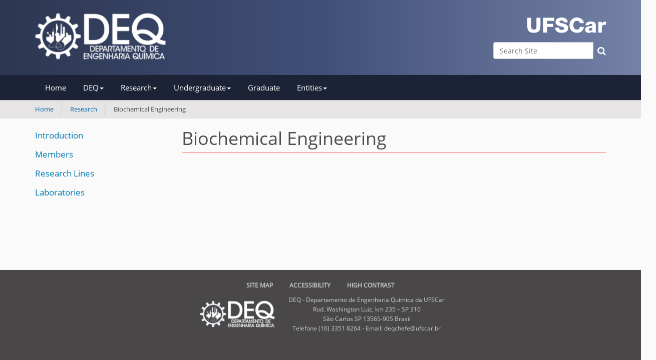

--- FILE ---
content_type: text/html;charset=utf-8
request_url: https://www.deq.ufscar.br/en/research/biochemical-engineering?set_language=en
body_size: 5139
content:
<!DOCTYPE html>
<html xmlns="http://www.w3.org/1999/xhtml" lang="en" xml:lang="en">
  <head><meta http-equiv="Content-Type" content="text/html; charset=UTF-8" />
    <title>Biochemical Engineering — English</title>
    <link rel="shortcut icon" type="image/x-icon" href="/++theme++zip-ufscar/ufscar-favicon.ico" />
    <link rel="apple-touch-icon" href="/++theme++zip-ufscar/ufscar-apple-touch-icon.png" />
    <link rel="apple-touch-icon-precomposed" sizes="144x144" href="/++theme++zip-ufscar/ufscar-apple-touch-icon-144x144-precomposed.png" />
    <link rel="apple-touch-icon-precomposed" sizes="114x114" href="/++theme++zip-ufscar/ufscar-apple-touch-icon-114x114-precomposed.png" />
    <link rel="apple-touch-icon-precomposed" sizes="72x72" href="/++theme++zip-ufscar/ufscar-apple-touch-icon-72x72-precomposed.png" />
    <link rel="apple-touch-icon-precomposed" sizes="57x57" href="/++theme++zip-ufscar/ufscar-apple-touch-icon-57x57-precomposed.png" />
    <link rel="apple-touch-icon-precomposed" href="/++theme++zip-ufscar/ufscar-apple-touch-icon-precomposed.png" />
  <meta name="twitter:card" content="summary" /><meta property="og:site_name" content="Departamento de Engenharia Química" /><meta property="og:title" content="Biochemical Engineering" /><meta property="og:type" content="website" /><meta property="og:description" content="" /><meta property="og:url" content="https://www.deq.ufscar.br/en/research/biochemical-engineering" /><meta property="og:image" content="https://www.deq.ufscar.br/@@site-logo/logo_DEQ_branco.png" /><meta property="og:image:type" content="image/png" /><meta name="viewport" content="width=device-width, initial-scale=1.0" /><meta name="generator" content="Plone - http://plone.com" /><link rel="alternate" hreflang="es" href="https://www.deq.ufscar.br/es/areas-de-investigacion/ingenieria-bioquimica/ingenieria-bioquimica" /><link rel="alternate" hreflang="en" href="https://www.deq.ufscar.br/en/research/biochemical-engineering/biochemical-engineering" /><link rel="alternate" hreflang="pt-br" href="https://www.deq.ufscar.br/pt-br/areas-de-pesquisa/engenharia-bioquimica-1/engenharia-bioquimica" /><link rel="stylesheet" href="https://www.deq.ufscar.br/++plone++production/++unique++2025-05-29T18:47:07.077949/default.css" data-bundle="production" /><link rel="stylesheet" href="https://www.deq.ufscar.br/++plone++static/++unique++2025-05-29%2009%3A28%3A33.607689/plone-fontello-compiled.css" data-bundle="plone-fontello" /><link rel="stylesheet" href="https://www.deq.ufscar.br/++plone++static/++unique++2025-05-29%2009%3A28%3A33.607689/plone-glyphicons-compiled.css" data-bundle="plone-glyphicons" /><link rel="stylesheet" href="https://www.deq.ufscar.br//++theme++zip-ufscar/less/barceloneta-compiled.css" data-bundle="diazo" /><link rel="canonical" href="https://www.deq.ufscar.br/en/research/biochemical-engineering" /><link rel="search" href="https://www.deq.ufscar.br/en/@@search" title="Search this site" /><script>PORTAL_URL = 'https://www.deq.ufscar.br';</script><script type="text/javascript" src="https://www.deq.ufscar.br/++plone++production/++unique++2025-05-29T18:47:07.077949/default.js" data-bundle="production"></script><script type="text/javascript" src="https://www.deq.ufscar.br//++theme++zip-ufscar/functions.js" data-bundle="diazo"></script></head>
  <body id="visual-portal-wrapper" class="frontend icons-off portaltype-document section-research site-en subsection-biochemical-engineering subsection-biochemical-engineering-biochemical-engineering template-document_view thumbs-off userrole-anonymous viewpermission-view" dir="ltr" data-base-url="https://www.deq.ufscar.br/en/research/biochemical-engineering/biochemical-engineering" data-view-url="https://www.deq.ufscar.br/en/research/biochemical-engineering/biochemical-engineering" data-portal-url="https://www.deq.ufscar.br" data-i18ncatalogurl="https://www.deq.ufscar.br/plonejsi18n" data-pat-pickadate="{&quot;date&quot;: {&quot;selectYears&quot;: 200}, &quot;time&quot;: {&quot;interval&quot;: 5 } }" data-pat-plone-modal="{&quot;actionOptions&quot;: {&quot;displayInModal&quot;: false}}"><div class="outer-wrapper">
      <header id="content-header">
        <div class="container">
          
      <div id="portal-header">
    <a id="portal-logo" title="English" href="https://www.deq.ufscar.br/en">
    <img src="https://www.deq.ufscar.br/@@site-logo/logo_DEQ_branco.png" alt="Departamento de Engenharia Química" title="Departamento de Engenharia Química" /></a>

<div id="portal-searchbox">
        <form id="searchGadget_form" action="https://www.deq.ufscar.br/en/@@search" role="search" data-pat-livesearch="ajaxUrl:https://www.deq.ufscar.br/en/@@ajax-search" class="pat-livesearch">
                <div class="LSBox"> <label class="hiddenStructure" for="searchGadget">Search Site</label> <input name="SearchableText" type="text" size="18" id="searchGadget" title="Search Site" placeholder="Search Site" class="searchField" />
                        <button id="input-search" type="submit"><i class="icon-search"></i></button>
                        <div class="searchSection"> <input id="searchbox_currentfolder_only" class="noborder" type="checkbox" name="path" value="/saocarlos/ccet/departamentos/deq-folder/deq/en/research/biochemical-engineering" />
                                <label for="searchbox_currentfolder_only" style="cursor: pointer">only in current section</label> </div>
                </div>
        </form>
        <div id="portal-advanced-search" class="hiddenStructure"> <a href="https://www.deq.ufscar.br/en/@@search">Advanced Search…</a> </div>
</div>
<div id="portal-anontools">
  <ul>
    <li>
      
          <a title="Log in" href="https://www.deq.ufscar.br/en/login" id="personaltools-login" class="pat-plone-modal" data-pat-plone-modal="{&quot;prependContent&quot;: &quot;.portalMessage&quot;, &quot;title&quot;: &quot;Log in&quot;, &quot;width&quot;: &quot;26em&quot;, &quot;actionOptions&quot;: {&quot;redirectOnResponse&quot;: true}}">Log in</a>
      
    </li>
  </ul>
</div>


<ul id="portal-languageselector">
    
    <li class="language-pt-br">
        <a href="https://www.deq.ufscar.br/@@multilingual-selector/36332f0130a64613919de88725cefec3/pt-br?set_language=pt-br" title="Português (Brasil)">
                <img width="14" height="11" alt="Português (Brasil)" src="https://www.deq.ufscar.br/++resource++country-flags/br.gif" title="Português (Brasil)" />
            </a>
    </li>
    
    <li class="currentLanguage language-en">
        <a href="https://www.deq.ufscar.br/@@multilingual-selector/36332f0130a64613919de88725cefec3/en?set_language=en" title="English">
                <img width="14" height="11" alt="English" src="https://www.deq.ufscar.br/++resource++country-flags/gb.gif" title="English" />
            </a>
    </li>
    
    <li class="language-es">
        <a href="https://www.deq.ufscar.br/@@multilingual-selector/36332f0130a64613919de88725cefec3/es?set_language=es" title="Español">
                <img width="14" height="11" alt="Español" src="https://www.deq.ufscar.br/++resource++country-flags/es.gif" title="Español" />
            </a>
    </li>
    
</ul>



</div>

<div id="logoufscar">
    <a href="https://www.ufscar.br" title="Portal UFSCar">
        <img src="https://www.deq.ufscar.br/++theme++zip-ufscar/UFSCar.svg" alt="Portal UFSCar" />
    </a>
</div>

    
          
        </div>
      </header>
      <div id="mainnavigation-wrapper">
        <div id="mainnavigation">
     
    
        <p class="hiddenStructure">Navigation</p>
        <nav class="plone-navbar" id="portal-globalnav-wrapper-bootstrap">
            <div class="container">
                <nav class="navbar navbar-default navbar-static" id="navbar-bootstrap">
                    <div class="container-fluid">
                        <div class="navbar-header">
                            <button class="collapsed navbar-toggle" type="button" data-toggle="collapse" data-target=".bs-example-js-navbar-collapse">
                                <span class="sr-only">Toggle navigation</span>
                                <span class="icon-bar"></span>
                                <span class="icon-bar"></span>
                                <span class="icon-bar"></span>
                            </button>
                        </div>
                        <div class="navbar-collapse bs-example-js-navbar-collapse collapse" aria-expanded="false" role="navigation">
                            <ul class="nav navbar-nav">
                                
                                    
                                        <li>
                                            
                                                
                                                <a href="https://www.deq.ufscar.br/en" title="">Home</a>
                                            
                                        </li>
                                    
                                
                                
                                    
                                        
                                        <li class="dropdown">
                                            
                                            <a class="dropdown-toggle" data-toggle="dropdown" role="button" aria-haspopup="true" aria-expanded="false" href="https://www.deq.ufscar.br/en/deq"> DEQ<span class="caret"></span></a>
                                            <ul class="dropdown-menu">
                                                
                                                    
                                                        <li>
                                                            
                                                            
                                                                <a href="https://www.deq.ufscar.br/en/deq/structure">Structure</a>
                                                                
                                                            
                                                        </li>
                                                        <li role="separator" class="divider">
                                                        </li>
                                                    
                                                    
                                                        <li>
                                                            
                                                            
                                                                <a href="https://www.deq.ufscar.br/en/deq/faculty">Faculty</a>
                                                                
                                                            
                                                        </li>
                                                        <li role="separator" class="divider">
                                                        </li>
                                                    
                                                    
                                                        <li>
                                                            
                                                            
                                                                <a href="https://www.deq.ufscar.br/en/deq/technical-and-administrative-personnell-1">Technical and Administrative Personnell</a>
                                                                
                                                            
                                                        </li>
                                                        <li role="separator" class="divider">
                                                        </li>
                                                    
                                                    
                                                        <li>
                                                            
                                                            
                                                                <a href="https://www.deq.ufscar.br/en/deq/location">Location</a>
                                                                
                                                            
                                                        </li>
                                                        
                                                    
                                                
                                            </ul>
                                        </li>
                                    
                                
                                
                                    
                                        
                                        <li class="dropdown">
                                            <a class="dropdown-toggle current selected" data-toggle="dropdown" role="button" aria-haspopup="true" aria-expanded="false" href="https://www.deq.ufscar.br/en/research"> Research<span class="caret"></span></a>
                                            
                                            <ul class="dropdown-menu">
                                                
                                                    
                                                        <li>
                                                            
                                                            
                                                                <a href="https://www.deq.ufscar.br/en/research/particulate-systems-drying-and-seed-suspension">Particulate Systems, Drying and Seed Suspension</a>
                                                                
                                                            
                                                        </li>
                                                        <li role="separator" class="divider">
                                                        </li>
                                                    
                                                    
                                                        <li>
                                                            
                                                            
                                                                <a href="https://www.deq.ufscar.br/en/research/heterogeneous-chemical-reactors-and-catalysis">Heterogeneous Chemical Reactors and Catalysis</a>
                                                                
                                                            
                                                        </li>
                                                        <li role="separator" class="divider">
                                                        </li>
                                                    
                                                    
                                                        <li>
                                                            
                                                                <a class="current selected" href="https://www.deq.ufscar.br/en/research/biochemical-engineering">Biochemical Engineering</a>
                                                                
                                                            
                                                            
                                                        </li>
                                                        <li role="separator" class="divider">
                                                        </li>
                                                    
                                                    
                                                        <li>
                                                            
                                                            
                                                                <a href="https://www.deq.ufscar.br/en/research/environmental-control">Environmental Control</a>
                                                                
                                                            
                                                        </li>
                                                        <li role="separator" class="divider">
                                                        </li>
                                                    
                                                    
                                                        <li>
                                                            
                                                            
                                                                <a href="https://www.deq.ufscar.br/en/research/analysis-simulation-and-process-control">Analysis, Simulation and Process Control</a>
                                                                
                                                            
                                                        </li>
                                                        <li role="separator" class="divider">
                                                        </li>
                                                    
                                                    
                                                        <li>
                                                            
                                                            
                                                                <a href="https://www.deq.ufscar.br/en/research/thermodynamics-and-separation-processes">Thermodynamics and Separation Processes</a>
                                                                
                                                            
                                                        </li>
                                                        
                                                    
                                                
                                            </ul>
                                        </li>
                                    
                                
                                
                                    
                                        
                                        <li class="dropdown">
                                            
                                            <a class="dropdown-toggle" data-toggle="dropdown" role="button" aria-haspopup="true" aria-expanded="false" href="https://www.deq.ufscar.br/en/undergraduate"> Undergraduate<span class="caret"></span></a>
                                            <ul class="dropdown-menu">
                                                
                                                    
                                                        <li>
                                                            
                                                            
                                                                <a href="https://www.deq.ufscar.br/en/undergraduate/course">Course</a>
                                                                
                                                            
                                                        </li>
                                                        <li role="separator" class="divider">
                                                        </li>
                                                    
                                                    
                                                        <li>
                                                            
                                                            
                                                                <a href="https://www.deq.ufscar.br/en/undergraduate/subj">Subjects</a>
                                                                
                                                            
                                                        </li>
                                                        <li role="separator" class="divider">
                                                        </li>
                                                    
                                                    
                                                        <li>
                                                            
                                                            
                                                                <a href="https://www.deq.ufscar.br/en/undergraduate/internship">Internship</a>
                                                                
                                                            
                                                        </li>
                                                        <li role="separator" class="divider">
                                                        </li>
                                                    
                                                    
                                                        <li>
                                                            
                                                            
                                                                <a href="https://www.deq.ufscar.br/en/undergraduate/laboratorie">Laboratorie</a>
                                                                
                                                            
                                                        </li>
                                                        <li role="separator" class="divider">
                                                        </li>
                                                    
                                                    
                                                        <li>
                                                            
                                                            
                                                                <a href="https://www.deq.ufscar.br/en/undergraduate/course-coordination">Course Coordination</a>
                                                                
                                                            
                                                        </li>
                                                        
                                                    
                                                
                                            </ul>
                                        </li>
                                    
                                
                                
                                    
                                        <li>
                                            
                                            
                                                <a href="https://www.deq.ufscar.br/en/graduate">Graduate</a>
                                                
                                            
                                        </li>
                                        
                                    
                                
                                
                                    
                                        
                                        <li class="dropdown">
                                            
                                            <a class="dropdown-toggle" data-toggle="dropdown" role="button" aria-haspopup="true" aria-expanded="false" href="https://www.deq.ufscar.br/en/entities-1"> Entities<span class="caret"></span></a>
                                            <ul class="dropdown-menu">
                                                
                                                    
                                                        <li>
                                                            
                                                            
                                                                <a href="https://www.deq.ufscar.br/en/entities-1/eq-jr">EQ Jr.</a>
                                                                
                                                            
                                                        </li>
                                                        <li role="separator" class="divider">
                                                        </li>
                                                    
                                                    
                                                        <li>
                                                            
                                                            
                                                                <a href="https://www.deq.ufscar.br/en/entities-1/pet-chem-engineering">PET Chem. Engineering</a>
                                                                
                                                            
                                                        </li>
                                                        <li role="separator" class="divider">
                                                        </li>
                                                    
                                                    
                                                        <li>
                                                            
                                                            
                                                                <a href="https://www.deq.ufscar.br/en/entities-1/chem-eng-week">Chem. Eng. Week</a>
                                                                
                                                            
                                                        </li>
                                                        
                                                    
                                                
                                            </ul>
                                        </li>
                                    
                                
                            </ul>
                        </div>
                    </div>
                </nav>
            </div>
        </nav>
    
    <!-- sites that use bootstrap 2 menu also uses mega for responsive -->
    
    

</div>
      </div>
      
      <div id="above-content-wrapper">
          <div id="viewlet-above-content"><nav id="portal-breadcrumbs" class="plone-breadcrumb">
  <div class="container">
    <span id="breadcrumbs-you-are-here" class="hiddenStructure">You are here:</span>
    <ol aria-labelledby="breadcrumbs-you-are-here">
      <li id="breadcrumbs-home">
        <a href="https://www.deq.ufscar.br/en">Home</a>
      </li>
      <li id="breadcrumbs-1">
        
          <a href="https://www.deq.ufscar.br/en/research">Research</a>
          
        
      </li>
      <li id="breadcrumbs-2">
        
          
          <span id="breadcrumbs-current">Biochemical Engineering</span>
        
      </li>
    </ol>
  </div>
</nav>

<div id="above-content">
    

</div>
</div>
      </div>
      <div class="container">
        <div class="row">
          <aside id="global_statusmessage">
      

      <div>
      </div>
    </aside>
        </div>
        <main id="main-container" class="row row-offcanvas row-offcanvas-right">
          <div class="col-xs-12 col-sm-3 sidebar-offcanvas">
        <aside id="portal-column-one">
          <div class="portletWrapper" id="[base64]" data-portlethash="[base64]"><div class="portletStaticText portlet-static-engenharia-bioquimica"><p><a href="https://www.deq.ufscar.br/en/research/biochemical-engineering/biochemical-engineering">Introduction</a></p>
<p><a href="https://www.deq.ufscar.br/en/research/biochemical-engineering/members">Members</a></p>
<p><a href="https://www.deq.ufscar.br/en/research/biochemical-engineering/research-lines">Research Lines</a></p>
<p><a href="https://www.deq.ufscar.br/en/research/biochemical-engineering/laboratories">Laboratories</a></p></div>


</div>
        </aside>
      </div>
          

    

    <div class="col-xs-12 col-sm-9">
      <div class="row">
        <div class="col-xs-12 col-sm-12">
          <article id="content">

          

          <header>
            <div id="viewlet-above-content-title"><span id="social-tags-body" style="display: none" itemscope="" itemtype="http://schema.org/WebPage">
  <span itemprop="name">Biochemical Engineering</span>
  <span itemprop="description"></span>
  <span itemprop="url">https://www.deq.ufscar.br/en/research/biochemical-engineering</span>
  <span itemprop="image">https://www.deq.ufscar.br/@@site-logo/logo_DEQ_branco.png</span>
</span>

<div id="above-title">
    

</div></div>
            
              <h1 class="documentFirstHeading">Biochemical Engineering</h1>

            
            <div id="viewlet-below-content-title"><div id="below-title">
    

</div>


</div>

            
              

            
          </header>

          <div id="viewlet-above-content-body">
</div>
          <div id="content-core">
            

  


          </div>
          <div id="viewlet-below-content-body">



    <div class="visualClear"><!-- --></div>

    <div class="documentActions">
        

        

    </div>

</div>

          
        </article>
        </div>
      </div>
      <footer class="row">
        <div class="col-xs-12 col-sm-12">
          <div id="viewlet-below-content">



<div id="below-content">
    

</div>


</div>
        </div>
      </footer>
    </div>
  
          <div id="column2-container">
          </div>
        </main><!--/row-->
      </div><!--/container-->
    </div><!--/outer-wrapper --><footer id="portal-footer-wrapper">
      <div class="container" id="portal-footer">
      <div class="wrapper-siteactions">
    <div class="container">
        <ul id="portal-siteactions">
            
                
                <li>
                    <a href="https://www.deq.ufscar.br/en/sitemap" title="Site Map">Site Map</a>
                </li>
            
            
                
                <li>
                    <a href="https://www.deq.ufscar.br/en/accessibility-info" title="Accessibility">Accessibility</a>
                </li>
            
            
                
                <li>
                    <a href="https://www.deq.ufscar.br/en/contact-info" title="Contact">Contact</a>
                </li>
            
            
                <li id="contrast">
                    <a href="https://www.deq.ufscar.br/en/research/biochemical-engineering/biochemical-engineering" title="High Contrast">High Contrast</a>
                </li>
                
            
        </ul>
    </div>
</div>

<div class="row">
	<div class="col-xs-12">
		
<div class="portletWrapper" id="portletwrapper-706c6f6e652e666f6f746572706f72746c6574730a636f6e746578740a2f73616f6361726c6f732f636365742f646570617274616d656e746f732f6465712d666f6c6465722f6465710a666f6f746572" data-portlethash="706c6f6e652e666f6f746572706f72746c6574730a636f6e746578740a2f73616f6361726c6f732f636365742f646570617274616d656e746f732f6465712d666f6c6465722f6465710a666f6f746572">

  

  
    

  <aside class="portlet portletClassic" id="portal-footer-signature">
    <div class="portletContent">
      The 
           <a href="http://plone.com">Plone<sup>®</sup> Open Source CMS/WCM</a>
       is <abbr title="Copyright">©</abbr> 2000-2026 by the 
           <a href="http://plone.org/foundation">Plone Foundation</a> and friends.

      Distributed under the 
                <a href="http://creativecommons.org/licenses/GPL/2.0/">GNU GPL license</a>.
    </div>
  </aside>


  

</div>

<div class="portletWrapper" id="portletwrapper-706c6f6e652e666f6f746572706f72746c6574730a636f6e746578740a2f73616f6361726c6f732f636365742f646570617274616d656e746f732f6465712d666f6c6465722f6465710a636f6c6f70686f6e" data-portlethash="706c6f6e652e666f6f746572706f72746c6574730a636f6e746578740a2f73616f6361726c6f732f636365742f646570617274616d656e746f732f6465712d666f6c6465722f6465710a636f6c6f70686f6e">

  

  
    

  <aside class="portlet portletClassic" id="portal-colophon">
    <div class="portletContent">
      <a href="http://plone.com" target="_blank" title="This site was built using the Plone Open Source CMS/WCM.">Powered by Plone &amp; Python</a>
    </div>
  </aside>


  

</div>

<div class="portletWrapper" id="portletwrapper-706c6f6e652e666f6f746572706f72746c6574730a636f6e746578740a2f73616f6361726c6f732f636365742f646570617274616d656e746f732f6465712d666f6c6465722f6465710a666f6f7465725f646571" data-portlethash="706c6f6e652e666f6f746572706f72746c6574730a636f6e746578740a2f73616f6361726c6f732f636365742f646570617274616d656e746f732f6465712d666f6c6465722f6465710a666f6f7465725f646571"><div class="portletStaticText portlet-static-footer_deq"><div class="linha">
<div class="logo-footer">
<p><img alt="logoDEQ-1.png" class="image-inline" src="https://www.deq.ufscar.br/pt-br/assets/imagens/logodeq-1.png/@@images/488d0577-9a1c-45ed-a0f9-ffa14dd1940b.png" title="logoDEQ-1.png" /></p>
</div>
<div class="texto-footer">
<p>DEQ - Departamento de Engenharia Química da UFSCar<br />Rod. Washington Luiz, km 235 – SP 310<br />São Carlos SP 13565-905 Brasil<br />Telefone (16) 3351 8264 - Email: deqchefe@ufscar.br</p>
</div>
</div></div>


</div>


	</div>
</div>

<div id="plone-analytics"><!-- Google tag (gtag.js) -->
<script async="" src="https://www.googletagmanager.com/gtag/js?id=G-DMYE0HGGM2"></script>
<script>
  window.dataLayer = window.dataLayer || [];
  function gtag(){dataLayer.push(arguments);}
  gtag('js', new Date());

  gtag('config', 'G-DMYE0HGGM2');
</script></div>

    </div>
    </footer></body>
</html>